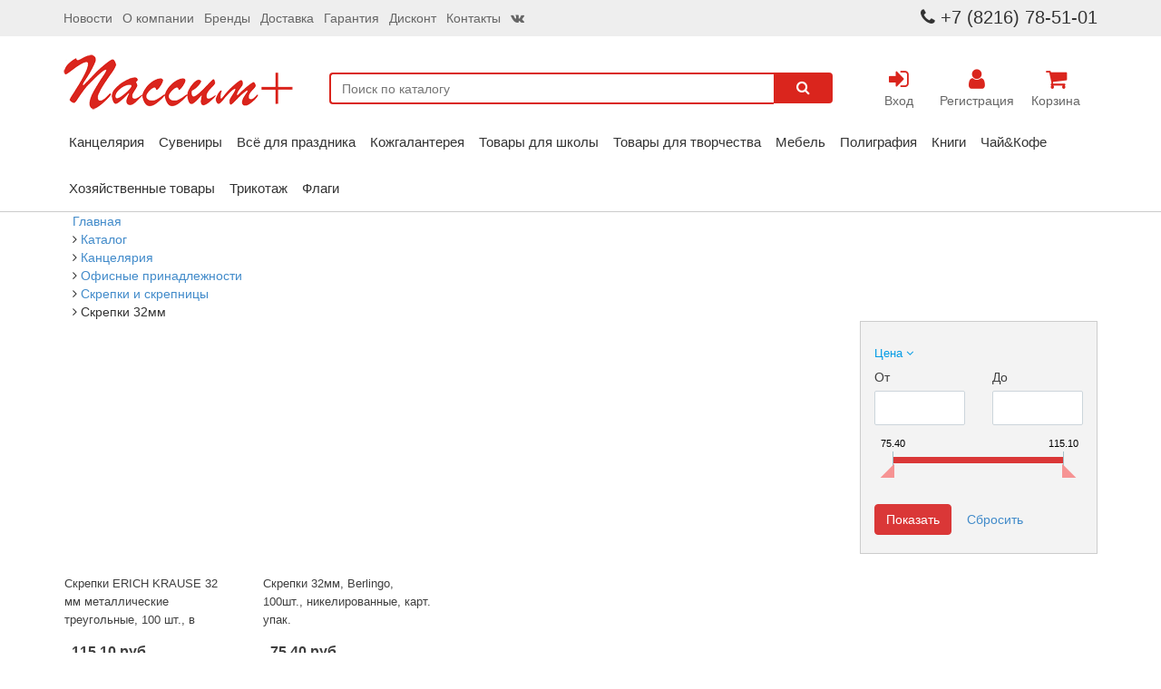

--- FILE ---
content_type: text/html; charset=UTF-8
request_url: https://www.passimplus.ru/catalog/701/
body_size: 13370
content:
<!DOCTYPE HTML>
<html>
	<head>
<meta http-equiv="X-UA-Compatible" content="IE=edge">
<meta name="viewport" content="width=device-width, initial-scale=1">
<link rel="stylesheet" href="/local/templates/passim2019/bootstrap/css/bootstrap.css">
<link rel="stylesheet" href="//cdnjs.cloudflare.com/ajax/libs/fancybox/3.1.20/jquery.fancybox.min.css">
<link href="//maxcdn.bootstrapcdn.com/font-awesome/4.7.0/css/font-awesome.min.css" rel="stylesheet">
<meta http-equiv="Content-Type" content="text/html; charset=UTF-8" />
<meta name="robots" content="index, follow" />
<meta name="keywords" content="пассим+, пассим, канцтовары, мебель для офиса, сейфы, жалюзи, творчество, шары" />
<meta name="description" content="«Пассим+» работает на рынке торговли более 19 лет. Компания занимается поставкой мебели для дома и офиса, специального оборудования и канцелярских товаров, сувенирной, в том числе VIP, и книжной продукцией, изготовлением жалюзи, персонализацией товара (нанесение тампопечати, тиснение, лазерная гравировка, матирование по стеклянным поверхностям и др.)." />
<link href="/bitrix/css/main/bootstrap.css?1550650857141508" type="text/css"  rel="stylesheet" />
<link href="/bitrix/css/main/font-awesome.css?155065085728777" type="text/css"  rel="stylesheet" />
<link href="/bitrix/js/ui/design-tokens/dist/ui.design-tokens.css?175144295326358" type="text/css"  rel="stylesheet" />
<link href="/bitrix/js/ui/fonts/opensans/ui.font.opensans.css?17514422842555" type="text/css"  rel="stylesheet" />
<link href="/bitrix/js/main/popup/dist/main.popup.bundle.css?175145122231694" type="text/css"  rel="stylesheet" />
<link href="/bitrix/css/main/themes/red/style.css?1550650857383" type="text/css"  rel="stylesheet" />
<link href="/local/templates/passim2019/components/bitrix/catalog/.default/style.css?15631807571122" type="text/css"  rel="stylesheet" />
<link href="/local/templates/passim2019/components/bitrix/catalog.smart.filter/.default/style.css?156317968718695" type="text/css"  rel="stylesheet" />
<link href="/local/templates/passim2019/components/bitrix/catalog.smart.filter/.default/themes/red/colors.css?15631804845581" type="text/css"  rel="stylesheet" />
<link href="/bitrix/components/bitrix/sale.products.gift.section/templates/.default/style.css?15506508613791" type="text/css"  rel="stylesheet" />
<link href="/local/templates/passim2019/components/bitrix/catalog.item/.default/style.css?156318092825385" type="text/css"  rel="stylesheet" />
<link href="/bitrix/components/bitrix/sale.products.gift.section/templates/.default/themes/red/style.css?1550650861831" type="text/css"  rel="stylesheet" />
<link href="/local/templates/passim2019/components/bitrix/catalog/.default/bitrix/catalog.section.list/.default/style.css?15631807577151" type="text/css"  rel="stylesheet" />
<link href="/bitrix/components/bitrix/system.pagenavigation/templates/round/style.css?15506508612917" type="text/css"  rel="stylesheet" />
<link href="/bitrix/components/bitrix/catalog.section/templates/.default/style.css?15506508613808" type="text/css"  rel="stylesheet" />
<link href="/bitrix/components/bitrix/catalog.section/templates/.default/themes/red/style.css?1550650861823" type="text/css"  rel="stylesheet" />
<link href="/local/templates/passim2019/components/bitrix/search.title/.default/style.css?15630993044038" type="text/css"  data-template-style="true"  rel="stylesheet" />
<link href="/bitrix/components/bitrix/breadcrumb/templates/.default/style.css?1550650870585" type="text/css"  data-template-style="true"  rel="stylesheet" />
<link href="/local/templates/passim2019/components/bitrix/menu/footer/style.css?1563185276581" type="text/css"  data-template-style="true"  rel="stylesheet" />
<link href="/local/templates/passim2019/template_styles.css?15918780092760" type="text/css"  data-template-style="true"  rel="stylesheet" />
<script>if(!window.BX)window.BX={};if(!window.BX.message)window.BX.message=function(mess){if(typeof mess==='object'){for(let i in mess) {BX.message[i]=mess[i];} return true;}};</script>
<script>(window.BX||top.BX).message({"JS_CORE_LOADING":"Загрузка...","JS_CORE_NO_DATA":"- Нет данных -","JS_CORE_WINDOW_CLOSE":"Закрыть","JS_CORE_WINDOW_EXPAND":"Развернуть","JS_CORE_WINDOW_NARROW":"Свернуть в окно","JS_CORE_WINDOW_SAVE":"Сохранить","JS_CORE_WINDOW_CANCEL":"Отменить","JS_CORE_WINDOW_CONTINUE":"Продолжить","JS_CORE_H":"ч","JS_CORE_M":"м","JS_CORE_S":"с","JSADM_AI_HIDE_EXTRA":"Скрыть лишние","JSADM_AI_ALL_NOTIF":"Показать все","JSADM_AUTH_REQ":"Требуется авторизация!","JS_CORE_WINDOW_AUTH":"Войти","JS_CORE_IMAGE_FULL":"Полный размер"});</script>

<script src="/bitrix/js/main/core/core.js?1751451238512406"></script>

<script>BX.Runtime.registerExtension({"name":"main.core","namespace":"BX","loaded":true});</script>
<script>BX.setJSList(["\/bitrix\/js\/main\/core\/core_ajax.js","\/bitrix\/js\/main\/core\/core_promise.js","\/bitrix\/js\/main\/polyfill\/promise\/js\/promise.js","\/bitrix\/js\/main\/loadext\/loadext.js","\/bitrix\/js\/main\/loadext\/extension.js","\/bitrix\/js\/main\/polyfill\/promise\/js\/promise.js","\/bitrix\/js\/main\/polyfill\/find\/js\/find.js","\/bitrix\/js\/main\/polyfill\/includes\/js\/includes.js","\/bitrix\/js\/main\/polyfill\/matches\/js\/matches.js","\/bitrix\/js\/ui\/polyfill\/closest\/js\/closest.js","\/bitrix\/js\/main\/polyfill\/fill\/main.polyfill.fill.js","\/bitrix\/js\/main\/polyfill\/find\/js\/find.js","\/bitrix\/js\/main\/polyfill\/matches\/js\/matches.js","\/bitrix\/js\/main\/polyfill\/core\/dist\/polyfill.bundle.js","\/bitrix\/js\/main\/core\/core.js","\/bitrix\/js\/main\/polyfill\/intersectionobserver\/js\/intersectionobserver.js","\/bitrix\/js\/main\/lazyload\/dist\/lazyload.bundle.js","\/bitrix\/js\/main\/polyfill\/core\/dist\/polyfill.bundle.js","\/bitrix\/js\/main\/parambag\/dist\/parambag.bundle.js"]);
</script>
<script>BX.Runtime.registerExtension({"name":"fx","namespace":"window","loaded":true});</script>
<script>BX.Runtime.registerExtension({"name":"ui.design-tokens","namespace":"window","loaded":true});</script>
<script>BX.Runtime.registerExtension({"name":"ui.fonts.opensans","namespace":"window","loaded":true});</script>
<script>BX.Runtime.registerExtension({"name":"main.popup","namespace":"BX.Main","loaded":true});</script>
<script>BX.Runtime.registerExtension({"name":"popup","namespace":"window","loaded":true});</script>
<script type="extension/settings" data-extension="currency.currency-core">{"region":"ru"}</script>
<script>BX.Runtime.registerExtension({"name":"currency.currency-core","namespace":"BX.Currency","loaded":true});</script>
<script>BX.Runtime.registerExtension({"name":"currency","namespace":"window","loaded":true});</script>
<script>(window.BX||top.BX).message({"LANGUAGE_ID":"ru","FORMAT_DATE":"DD.MM.YYYY","FORMAT_DATETIME":"DD.MM.YYYY HH:MI:SS","COOKIE_PREFIX":"BITRIX_SM","SERVER_TZ_OFFSET":"10800","UTF_MODE":"Y","SITE_ID":"s1","SITE_DIR":"\/","USER_ID":"","SERVER_TIME":1763940088,"USER_TZ_OFFSET":0,"USER_TZ_AUTO":"Y","bitrix_sessid":"9c5bef956d534a5fd31e20bc7919fcef"});</script>


<script src="//code.jquery.com/jquery-latest.js"></script>
<script src="https://cdnjs.cloudflare.com/ajax/libs/fancybox/3.1.20/jquery.fancybox.min.js"></script>
<script src="/bitrix/js/main/core/core_fx.js?155065087316888"></script>
<script src="/bitrix/js/main/popup/dist/main.popup.bundle.js?1751451233119074"></script>
<script src="/bitrix/js/currency/currency-core/dist/currency-core.bundle.js?17514428418800"></script>
<script src="/bitrix/js/currency/core_currency.js?17514428411181"></script>


<script src="/local/templates/passim2019/bootstrap/js/bootstrap.js?156309761969807"></script>
<script src="/local/templates/passim2019/js/jquery.sudoSlider.min.js?156309765422901"></script>
<script src="/bitrix/components/bitrix/search.title/script.js?175145122310542"></script>
<script src="/local/templates/passim2019/components/bitrix/catalog.smart.filter/.default/script.js?156317968721906"></script>
<script src="/bitrix/components/bitrix/sale.products.gift.section/templates/.default/script.js?15924744134188"></script>
<script src="/local/templates/passim2019/components/bitrix/catalog.item/.default/script.js?156318058263290"></script>
<script src="/bitrix/components/bitrix/catalog.section/templates/.default/script.js?17514512707555"></script>

<title>Скрепки 32мм</title>
</head>
<body>
<div id="panel">
	</div>
<div class="header-top">
	<div class="container">
		<div class="row">
			<div class="col-sm-9 hidden-xs">
				
<ul class="top-menu">

			<li><a href="/news/">Новости</a></li>
		
			<li><a href="/shop/">О компании</a></li>
		
			<li><a href="/brands/">Бренды</a></li>
		
			<li><a href="/delivery/">Доставка</a></li>
		
			<li><a href="/guarantee/">Гарантия</a></li>
		
			<li><a href="/diskont/">Дисконт</a></li>
		
			<li><a href="/kontakty/">Контакты</a></li>
		
<li><a href="https://vk.com/passim_uhta" target="_blank"><i class="fa fa-vk"></i></a></li>
</ul>
								
			</div>
			<div class="col-sm-3">
				<div class="top-phone">
					<i class="fa fa-phone"></i> +7 (8216) 78-51-01
				</div>
			</div>
		</div>
	</div>
</div>
<div class="container">
	<div class="row">
		<div class="col-sm-3">
			<a href="/"><img src="/local/templates/passim2019/images/logo.png" alt=""></a>
		</div>
		<div class="col-sm-6">
			<div id="title-search" class="bx-searchtitle">
	<form action="/search/index.php">
		<div class="bx-input-group">
			<input id="title-search-input" type="text" placeholder="Поиск по каталогу" name="q" value="" autocomplete="off" class="bx-form-control"/>
			<span class="bx-input-group-btn">
				<button class="btn btn-default" type="submit" name="s"><i class="fa fa-search"></i></button>
			</span>
		</div>
	</form>
</div>
<script>
	BX.ready(function(){
		new JCTitleSearch({
			'AJAX_PAGE' : '/catalog/701/',
			'CONTAINER_ID': 'title-search',
			'INPUT_ID': 'title-search-input',
			'MIN_QUERY_LEN': 2
		});
	});
</script>

		</div>
		<div class="col-sm-3">
			<div class="header-icons">
				
				<div class="header-icon">
					
										<a href="/auth/?login=yes"><i class="fa fa-sign-in"></i><br>Вход</a>
									</div><div class="header-icon">
					
										<a href="/auth/?register=yes"><i class="fa fa-user"></i><br>Регистрация</a>
									</div><div class="header-icon">
					<a href="/personal/cart/">
						<i class="fa fa-shopping-cart"></i><br>Корзина
					</a>
				</div>
			</div>
		</div>
	</div>
</div>
<div class="main-menu-wrap">
	<div class="container">
		
<ul class="main-menu">

			<li><a href="/catalog/100/">Канцелярия</a></li>
					<li><a href="/catalog/101/">Сувениры</a></li>
					<li><a href="/catalog/764/">Всё для праздника</a></li>
					<li><a href="/catalog/102/">Кожгалантерея</a></li>
					<li><a href="/catalog/103/">Товары для школы</a></li>
					<li><a href="/catalog/104/">Товары для творчества</a></li>
					<li><a href="/catalog/1093/">Мебель</a></li>
					<li><a href="/catalog/1232/">Полиграфия</a></li>
					<li><a href="/catalog/2757/">Книги</a></li>
					<li><a href="/catalog/1332/">Чай&amp;Кофе</a></li>
					<li><a href="/catalog/1374/">Хозяйственные товары</a></li>
					<li><a href="/catalog/3279/">Трикотаж</a></li>
					<li><a href="/catalog/3186/">Флаги</a></li>
		  </ul></li>
</ul>

	</div>
</div>
<div class="container">
		
	<div class="bx-breadcrumb" itemscope itemtype="http://schema.org/BreadcrumbList">
			<div class="bx-breadcrumb-item" id="bx_breadcrumb_0" itemprop="itemListElement" itemscope itemtype="http://schema.org/ListItem">
				
				<a href="/" title="Главная" itemprop="item">
					<span itemprop="name">Главная</span>
				</a>
				<meta itemprop="position" content="1" />
			</div>
			<div class="bx-breadcrumb-item" id="bx_breadcrumb_1" itemprop="itemListElement" itemscope itemtype="http://schema.org/ListItem">
				<i class="fa fa-angle-right"></i>
				<a href="/catalog/" title="Каталог" itemprop="item">
					<span itemprop="name">Каталог</span>
				</a>
				<meta itemprop="position" content="2" />
			</div>
			<div class="bx-breadcrumb-item" id="bx_breadcrumb_2" itemprop="itemListElement" itemscope itemtype="http://schema.org/ListItem">
				<i class="fa fa-angle-right"></i>
				<a href="/catalog/100/" title="Канцелярия" itemprop="item">
					<span itemprop="name">Канцелярия</span>
				</a>
				<meta itemprop="position" content="3" />
			</div>
			<div class="bx-breadcrumb-item" id="bx_breadcrumb_3" itemprop="itemListElement" itemscope itemtype="http://schema.org/ListItem">
				<i class="fa fa-angle-right"></i>
				<a href="/catalog/488/" title="Офисные принадлежности" itemprop="item">
					<span itemprop="name">Офисные принадлежности</span>
				</a>
				<meta itemprop="position" content="4" />
			</div>
			<div class="bx-breadcrumb-item" id="bx_breadcrumb_4" itemprop="itemListElement" itemscope itemtype="http://schema.org/ListItem">
				<i class="fa fa-angle-right"></i>
				<a href="/catalog/697/" title="Скрепки и скрепницы" itemprop="item">
					<span itemprop="name">Скрепки и скрепницы</span>
				</a>
				<meta itemprop="position" content="5" />
			</div>
			<div class="bx-breadcrumb-item">
				<i class="fa fa-angle-right"></i>
				<span>Скрепки 32мм</span>
			</div><div style="clear:both"></div></div> <div class="row">
	<div class="col-md-3 col-sm-4 col-sm-push-8 col-md-push-9">
					<div class="bx-sidebar-block">
				<div class="bx-filter bx-red ">
	<div class="bx-filter-section container-fluid">
				<form name="arrFilter_form" action="/catalog/701/" method="get" class="smartfilter">
						<div class="row">
										<div class="col-lg-12 bx-filter-parameters-box bx-active">
							<span class="bx-filter-container-modef"></span>
							<div class="bx-filter-parameters-box-title" onclick="smartFilter.hideFilterProps(this)"><span>Цена <i data-role="prop_angle" class="fa fa-angle-down"></i></span></div>
							<div class="bx-filter-block" data-role="bx_filter_block">
								<div class="row bx-filter-parameters-box-container">
									<div class="col-xs-6 bx-filter-parameters-box-container-block bx-left">
										<i class="bx-ft-sub">От</i>
										<div class="bx-filter-input-container">
											<input
												class="min-price"
												type="text"
												name="arrFilter_P3_MIN"
												id="arrFilter_P3_MIN"
												value=""
												size="5"
												onkeyup="smartFilter.keyup(this)"
											/>
										</div>
									</div>
									<div class="col-xs-6 bx-filter-parameters-box-container-block bx-right">
										<i class="bx-ft-sub">До</i>
										<div class="bx-filter-input-container">
											<input
												class="max-price"
												type="text"
												name="arrFilter_P3_MAX"
												id="arrFilter_P3_MAX"
												value=""
												size="5"
												onkeyup="smartFilter.keyup(this)"
											/>
										</div>
									</div>

									<div class="col-xs-10 col-xs-offset-1 bx-ui-slider-track-container">
										<div class="bx-ui-slider-track" id="drag_track_eccbc87e4b5ce2fe28308fd9f2a7baf3">
																						<div class="bx-ui-slider-part p1"><span>75.40</span></div>																																																																																								<div class="bx-ui-slider-part p5"><span>115.10</span></div>											
											<div class="bx-ui-slider-pricebar-vd" style="left: 0;right: 0;" id="colorUnavailableActive_eccbc87e4b5ce2fe28308fd9f2a7baf3"></div>
											<div class="bx-ui-slider-pricebar-vn" style="left: 0;right: 0;" id="colorAvailableInactive_eccbc87e4b5ce2fe28308fd9f2a7baf3"></div>
											<div class="bx-ui-slider-pricebar-v"  style="left: 0;right: 0;" id="colorAvailableActive_eccbc87e4b5ce2fe28308fd9f2a7baf3"></div>
											<div class="bx-ui-slider-range" id="drag_tracker_eccbc87e4b5ce2fe28308fd9f2a7baf3"  style="left: 0%; right: 0%;">
												<a class="bx-ui-slider-handle left"  style="left:0;" href="javascript:void(0)" id="left_slider_eccbc87e4b5ce2fe28308fd9f2a7baf3"></a>
												<a class="bx-ui-slider-handle right" style="right:0;" href="javascript:void(0)" id="right_slider_eccbc87e4b5ce2fe28308fd9f2a7baf3"></a>
											</div>
										</div>
									</div>
								</div>
							</div>
						</div>
												<script type="text/javascript">
							BX.ready(function(){
								window['trackBareccbc87e4b5ce2fe28308fd9f2a7baf3'] = new BX.Iblock.SmartFilter({'leftSlider':'left_slider_eccbc87e4b5ce2fe28308fd9f2a7baf3','rightSlider':'right_slider_eccbc87e4b5ce2fe28308fd9f2a7baf3','tracker':'drag_tracker_eccbc87e4b5ce2fe28308fd9f2a7baf3','trackerWrap':'drag_track_eccbc87e4b5ce2fe28308fd9f2a7baf3','minInputId':'arrFilter_P3_MIN','maxInputId':'arrFilter_P3_MAX','minPrice':'75.4','maxPrice':'115.1','curMinPrice':'','curMaxPrice':'','fltMinPrice':'75.4','fltMaxPrice':'115.1','precision':'','colorUnavailableActive':'colorUnavailableActive_eccbc87e4b5ce2fe28308fd9f2a7baf3','colorAvailableActive':'colorAvailableActive_eccbc87e4b5ce2fe28308fd9f2a7baf3','colorAvailableInactive':'colorAvailableInactive_eccbc87e4b5ce2fe28308fd9f2a7baf3'});
							});
						</script>
								</div><!--//row-->
			<div class="row">
				<div class="col-xs-12 bx-filter-button-box">
					<div class="bx-filter-block">
						<div class="bx-filter-parameters-box-container">
							<input
								class="btn btn-themes"
								type="submit"
								id="set_filter"
								name="set_filter"
								value="Показать"
							/>
							<input
								class="btn btn-link"
								type="submit"
								id="del_filter"
								name="del_filter"
								value="Сбросить"
							/>
							<div class="bx-filter-popup-result left" id="modef" style="display:none" style="display: inline-block;">
								Выбрано: <span id="modef_num">0</span>								<span class="arrow"></span>
								<br/>
								<a href="/catalog/701/filter/clear/apply/" target="">Показать</a>
							</div>
						</div>
					</div>
				</div>
			</div>
			<div class="clb"></div>
		</form>
	</div>
</div>
<script type="text/javascript">
	var smartFilter = new JCSmartFilter('/catalog/701/', 'VERTICAL', {'SEF_SET_FILTER_URL':'/catalog/701/filter/clear/apply/','SEF_DEL_FILTER_URL':'/catalog/701/filter/clear/apply/'});
</script>			</div>
					</div>
<div class="col-md-9 col-sm-8 col-sm-pull-4 col-md-pull-3">
	<div class="row">
		<div class="col-xs-12">
								<div data-entity="parent-container">
													<div class="catalog-block-header" data-entity="header" data-showed="false" style="display: none; opacity: 0;">
								Подарки к товарам этого раздела							</div>
							
<div class="sale-products-gift bx-red" data-entity="sale-products-gift-container">
	</div>

<script>
	BX.message({
		BTN_MESSAGE_BASKET_REDIRECT: 'Перейти в корзину',
		BASKET_URL: '/personal/cart/',
		ADD_TO_BASKET_OK: 'Товар добавлен в корзину',
		TITLE_ERROR: 'Ошибка',
		TITLE_BASKET_PROPS: 'Свойства товара, добавляемые в корзину',
		TITLE_SUCCESSFUL: 'Товар добавлен в корзину',
		BASKET_UNKNOWN_ERROR: 'Неизвестная ошибка при добавлении товара в корзину',
		BTN_MESSAGE_SEND_PROPS: 'Выбрать',
		BTN_MESSAGE_CLOSE: 'Закрыть',
		BTN_MESSAGE_CLOSE_POPUP: 'Продолжить покупки',
		COMPARE_MESSAGE_OK: 'Товар добавлен в список сравнения',
		COMPARE_UNKNOWN_ERROR: 'При добавлении товара в список сравнения произошла ошибка',
		COMPARE_TITLE: 'Сравнение товаров',
		PRICE_TOTAL_PREFIX: 'на сумму',
		RELATIVE_QUANTITY_MANY: 'много',
		RELATIVE_QUANTITY_FEW: 'мало',
		BTN_MESSAGE_COMPARE_REDIRECT: 'Перейти в список сравнения',
		SITE_ID: 's1'
	});

	var obbx_386532667_AdoUNp = new JCSaleProductsGiftSectionComponent({
		siteId: 's1',
		componentPath: '/bitrix/components/bitrix/sale.products.gift.section',
		deferredLoad: true,
		initiallyShowHeader: '',
		template: '.default.7245b4654f3054bbfa8f2078153c321d76cdde42aef979ac9c8daa42e8306ad0',
		parameters: '[base64]/QvtC00L/[base64].2e242656a0ccdf05c183f10027937fc8133593eaac474a57a3606b50126a9739',
		container: 'sale-products-gift-container'
	});
</script>		<script>
		  BX.Currency.setCurrencies([{'CURRENCY':'EUR','FORMAT':{'FORMAT_STRING':'&euro;#','DEC_POINT':'.','THOUSANDS_SEP':',','DECIMALS':2,'THOUSANDS_VARIANT':'C','HIDE_ZERO':'Y'}},{'CURRENCY':'RUB','FORMAT':{'FORMAT_STRING':'# руб','DEC_POINT':'.','THOUSANDS_SEP':' ','DECIMALS':2,'THOUSANDS_VARIANT':'S','HIDE_ZERO':'Y'}},{'CURRENCY':'UAH','FORMAT':{'FORMAT_STRING':'# грн','DEC_POINT':'.','THOUSANDS_SEP':' ','DECIMALS':2,'THOUSANDS_VARIANT':'S','HIDE_ZERO':'Y'}},{'CURRENCY':'USD','FORMAT':{'FORMAT_STRING':'$#','DEC_POINT':'.','THOUSANDS_SEP':',','DECIMALS':2,'THOUSANDS_VARIANT':'C','HIDE_ZERO':'Y'}}]);
		</script>
							</div>
							</div>
		<div class="col-xs-12">
			<div class="bx_catalog_tile"></div>	<div class="bx-section-desc bx-red">
		<p class="bx-section-desc-post"></p>
	</div>
	
<div class="catalog-section bx-red" data-entity="container-1">
			<!-- items-container -->
					<div class="row product-item-list-col-4" data-entity="items-row">
										<div class="col-xs-12 product-item-small-card">
							<div class="row">
																	<div class="col-xs-6 col-md-3">
										
	<div class="product-item-container"
		id="bx_3966226736_8546_7e1b8e3524755c391129a9d7e6f2d206" data-entity="item">
		
<div class="product-item">
		<a class="product-item-image-wrapper" href="/catalog/701/8546.html" title="Скрепки ERICH KRAUSE 32 мм металлические треугольные, 100 шт., в картонной коробке, 24870"
			data-entity="image-wrapper">
			<span class="product-item-image-slider-slide-container slide" id="bx_3966226736_8546_7e1b8e3524755c391129a9d7e6f2d206_pict_slider"
			style="display: none;"			data-slider-interval="3000" data-slider-wrap="true">
					</span>
		<span class="product-item-image-original" id="bx_3966226736_8546_7e1b8e3524755c391129a9d7e6f2d206_pict"
			style="background-image: url('/upload/iblock/0e6/h6pjz2ljy02dyicm4hcjfwf8pk3ubifo/05144e78_4699_11ea_82bc_002590116b07_6f171743_78f6_11ea_ac7f_002590116b07.jpeg'); ">
		</span>
					<span class="product-item-image-alternative" id="bx_3966226736_8546_7e1b8e3524755c391129a9d7e6f2d206_secondpict"
				style="background-image: url('/upload/iblock/0e6/h6pjz2ljy02dyicm4hcjfwf8pk3ubifo/05144e78_4699_11ea_82bc_002590116b07_6f171743_78f6_11ea_ac7f_002590116b07.jpeg'); ">
			</span>
						<div class="product-item-label-ring product-item-label-small product-item-label-bottom product-item-label-right" id="bx_3966226736_8546_7e1b8e3524755c391129a9d7e6f2d206_dsc_perc"
				style="display: none;">
				<span>0%</span>
			</div>
					<div class="product-item-image-slider-control-container" id="bx_3966226736_8546_7e1b8e3524755c391129a9d7e6f2d206_pict_slider_indicator"
			style="display: none;">
					</div>
				</a>
		<div class="product-item-title">
				<a href="/catalog/701/8546.html" title="Скрепки ERICH KRAUSE 32 мм металлические треугольные, 100 шт., в картонной коробке, 24870">
				Скрепки ERICH KRAUSE 32 мм металлические треугольные, 100 шт., в картонной коробке, 24870				</a>
			</div>
						<div class="product-item-info-container product-item-price-container" data-entity="price-block">
													<span class="product-item-price-old" id="bx_3966226736_8546_7e1b8e3524755c391129a9d7e6f2d206_price_old"
								style="display: none;">
								115.10 руб							</span>&nbsp;
													<span class="product-item-price-current" id="bx_3966226736_8546_7e1b8e3524755c391129a9d7e6f2d206_price">
							115.10 руб						</span>
					</div>
												<div class="product-item-info-container product-item-hidden" data-entity="quantity-block">
								<div class="product-item-amount">
									<div class="product-item-amount-field-container">
										<span class="product-item-amount-field-btn-minus no-select" id="bx_3966226736_8546_7e1b8e3524755c391129a9d7e6f2d206_quant_down"></span>
										<input class="product-item-amount-field" id="bx_3966226736_8546_7e1b8e3524755c391129a9d7e6f2d206_quantity" type="number"
											name="quantity"
											value="1">
										<span class="product-item-amount-field-btn-plus no-select" id="bx_3966226736_8546_7e1b8e3524755c391129a9d7e6f2d206_quant_up"></span>
										<span class="product-item-amount-description-container">
											<span id="bx_3966226736_8546_7e1b8e3524755c391129a9d7e6f2d206_quant_measure">
												шт											</span>
											<span id="bx_3966226736_8546_7e1b8e3524755c391129a9d7e6f2d206_price_total"></span>
										</span>
									</div>
								</div>
							</div>
												<div class="product-item-info-container product-item-hidden" data-entity="buttons-block">
																						<div class="product-item-button-container" id="bx_3966226736_8546_7e1b8e3524755c391129a9d7e6f2d206_basket_actions">
									<a class="btn btn-default btn-sm" id="bx_3966226736_8546_7e1b8e3524755c391129a9d7e6f2d206_buy_link"
										href="javascript:void(0)" rel="nofollow">
																				В корзину									</a>
								</div>
													</div>
					</div>		<script>
		  var obbx_3966226736_8546_7e1b8e3524755c391129a9d7e6f2d206 = new JCCatalogItem({'PRODUCT_TYPE':'1','SHOW_QUANTITY':true,'SHOW_ADD_BASKET_BTN':false,'SHOW_BUY_BTN':true,'SHOW_ABSENT':true,'SHOW_OLD_PRICE':true,'ADD_TO_BASKET_ACTION':'ADD','SHOW_CLOSE_POPUP':true,'SHOW_DISCOUNT_PERCENT':true,'DISPLAY_COMPARE':false,'BIG_DATA':false,'TEMPLATE_THEME':'red','VIEW_MODE':'CARD','USE_SUBSCRIBE':false,'PRODUCT':{'ID':'8546','NAME':'Скрепки ERICH KRAUSE 32 мм металлические треугольные, 100 шт., в картонной коробке, 24870','DETAIL_PAGE_URL':'/catalog/701/8546.html','PICT':{'ID':'1068935','SRC':'/upload/iblock/0e6/h6pjz2ljy02dyicm4hcjfwf8pk3ubifo/05144e78_4699_11ea_82bc_002590116b07_6f171743_78f6_11ea_ac7f_002590116b07.jpeg','WIDTH':'480','HEIGHT':'480'},'CAN_BUY':true,'CHECK_QUANTITY':false,'MAX_QUANTITY':'24','STEP_QUANTITY':'1','QUANTITY_FLOAT':true,'ITEM_PRICE_MODE':'S','ITEM_PRICES':[{'UNROUND_BASE_PRICE':'115.1','UNROUND_PRICE':'115.1','BASE_PRICE':'115.1','PRICE':'115.1','ID':'6273','PRICE_TYPE_ID':'3','CURRENCY':'RUB','DISCOUNT':'0','PERCENT':'0','QUANTITY_FROM':'','QUANTITY_TO':'','QUANTITY_HASH':'ZERO-INF','MEASURE_RATIO_ID':'','PRINT_BASE_PRICE':'115.10 руб','RATIO_BASE_PRICE':'115.1','PRINT_RATIO_BASE_PRICE':'115.10 руб','PRINT_PRICE':'115.10 руб','RATIO_PRICE':'115.1','PRINT_RATIO_PRICE':'115.10 руб','PRINT_DISCOUNT':'0 руб','RATIO_DISCOUNT':'0','PRINT_RATIO_DISCOUNT':'0 руб','MIN_QUANTITY':'1'}],'ITEM_PRICE_SELECTED':'0','ITEM_QUANTITY_RANGES':{'ZERO-INF':{'HASH':'ZERO-INF','QUANTITY_FROM':'','QUANTITY_TO':'','SORT_FROM':'0','SORT_TO':'INF'}},'ITEM_QUANTITY_RANGE_SELECTED':'ZERO-INF','ITEM_MEASURE_RATIOS':{'4953':{'ID':'4953','RATIO':'1','IS_DEFAULT':'Y','PRODUCT_ID':'8546'}},'ITEM_MEASURE_RATIO_SELECTED':'4953','MORE_PHOTO':[{'ID':'1068935','SRC':'/upload/iblock/0e6/h6pjz2ljy02dyicm4hcjfwf8pk3ubifo/05144e78_4699_11ea_82bc_002590116b07_6f171743_78f6_11ea_ac7f_002590116b07.jpeg','WIDTH':'480','HEIGHT':'480'}],'MORE_PHOTO_COUNT':'1'},'BASKET':{'ADD_PROPS':true,'QUANTITY':'quantity','PROPS':'prop','EMPTY_PROPS':true,'BASKET_URL':'/personal/cart/','ADD_URL_TEMPLATE':'/catalog/701/?action=ADD2BASKET&id=#ID#','BUY_URL_TEMPLATE':'/catalog/701/?action=BUY&id=#ID#'},'VISUAL':{'ID':'bx_3966226736_8546_7e1b8e3524755c391129a9d7e6f2d206','PICT_ID':'bx_3966226736_8546_7e1b8e3524755c391129a9d7e6f2d206_secondpict','PICT_SLIDER_ID':'bx_3966226736_8546_7e1b8e3524755c391129a9d7e6f2d206_pict_slider','QUANTITY_ID':'bx_3966226736_8546_7e1b8e3524755c391129a9d7e6f2d206_quantity','QUANTITY_UP_ID':'bx_3966226736_8546_7e1b8e3524755c391129a9d7e6f2d206_quant_up','QUANTITY_DOWN_ID':'bx_3966226736_8546_7e1b8e3524755c391129a9d7e6f2d206_quant_down','PRICE_ID':'bx_3966226736_8546_7e1b8e3524755c391129a9d7e6f2d206_price','PRICE_OLD_ID':'bx_3966226736_8546_7e1b8e3524755c391129a9d7e6f2d206_price_old','PRICE_TOTAL_ID':'bx_3966226736_8546_7e1b8e3524755c391129a9d7e6f2d206_price_total','BUY_ID':'bx_3966226736_8546_7e1b8e3524755c391129a9d7e6f2d206_buy_link','BASKET_PROP_DIV':'bx_3966226736_8546_7e1b8e3524755c391129a9d7e6f2d206_basket_prop','BASKET_ACTIONS_ID':'bx_3966226736_8546_7e1b8e3524755c391129a9d7e6f2d206_basket_actions','NOT_AVAILABLE_MESS':'bx_3966226736_8546_7e1b8e3524755c391129a9d7e6f2d206_not_avail','COMPARE_LINK_ID':'bx_3966226736_8546_7e1b8e3524755c391129a9d7e6f2d206_compare_link','SUBSCRIBE_ID':'bx_3966226736_8546_7e1b8e3524755c391129a9d7e6f2d206_subscribe'},'PRODUCT_DISPLAY_MODE':'N','USE_ENHANCED_ECOMMERCE':'N','DATA_LAYER_NAME':'','BRAND_PROPERTY':''});
		</script>
	</div>
										</div>
																		<div class="col-xs-6 col-md-3">
										
	<div class="product-item-container"
		id="bx_3966226736_6054_362ce596257894d11ab5c1d73d13c755" data-entity="item">
		
<div class="product-item">
		<a class="product-item-image-wrapper" href="/catalog/701/6054.html" title="Скрепки 32мм, Berlingo, 100шт., никелированные, карт. упак."
			data-entity="image-wrapper">
			<span class="product-item-image-slider-slide-container slide" id="bx_3966226736_6054_362ce596257894d11ab5c1d73d13c755_pict_slider"
			style="display: none;"			data-slider-interval="3000" data-slider-wrap="true">
					</span>
		<span class="product-item-image-original" id="bx_3966226736_6054_362ce596257894d11ab5c1d73d13c755_pict"
			style="background-image: url('/upload/iblock/9cb/966byzz6c9x2jpgk3yc8b38m8ac8duaz/49961fe1_a204_47e0_9293_8cddf13420eb_60dfaff9_ab30_11e6_8fa0_002590116b07.jpeg'); ">
		</span>
					<span class="product-item-image-alternative" id="bx_3966226736_6054_362ce596257894d11ab5c1d73d13c755_secondpict"
				style="background-image: url('/upload/iblock/9cb/966byzz6c9x2jpgk3yc8b38m8ac8duaz/49961fe1_a204_47e0_9293_8cddf13420eb_60dfaff9_ab30_11e6_8fa0_002590116b07.jpeg'); ">
			</span>
						<div class="product-item-label-ring product-item-label-small product-item-label-bottom product-item-label-right" id="bx_3966226736_6054_362ce596257894d11ab5c1d73d13c755_dsc_perc"
				style="display: none;">
				<span>0%</span>
			</div>
					<div class="product-item-image-slider-control-container" id="bx_3966226736_6054_362ce596257894d11ab5c1d73d13c755_pict_slider_indicator"
			style="display: none;">
					</div>
				</a>
		<div class="product-item-title">
				<a href="/catalog/701/6054.html" title="Скрепки 32мм, Berlingo, 100шт., никелированные, карт. упак.">
				Скрепки 32мм, Berlingo, 100шт., никелированные, карт. упак.				</a>
			</div>
						<div class="product-item-info-container product-item-price-container" data-entity="price-block">
													<span class="product-item-price-old" id="bx_3966226736_6054_362ce596257894d11ab5c1d73d13c755_price_old"
								style="display: none;">
								75.40 руб							</span>&nbsp;
													<span class="product-item-price-current" id="bx_3966226736_6054_362ce596257894d11ab5c1d73d13c755_price">
							75.40 руб						</span>
					</div>
												<div class="product-item-info-container product-item-hidden" data-entity="quantity-block">
								<div class="product-item-amount">
									<div class="product-item-amount-field-container">
										<span class="product-item-amount-field-btn-minus no-select" id="bx_3966226736_6054_362ce596257894d11ab5c1d73d13c755_quant_down"></span>
										<input class="product-item-amount-field" id="bx_3966226736_6054_362ce596257894d11ab5c1d73d13c755_quantity" type="number"
											name="quantity"
											value="1">
										<span class="product-item-amount-field-btn-plus no-select" id="bx_3966226736_6054_362ce596257894d11ab5c1d73d13c755_quant_up"></span>
										<span class="product-item-amount-description-container">
											<span id="bx_3966226736_6054_362ce596257894d11ab5c1d73d13c755_quant_measure">
												шт											</span>
											<span id="bx_3966226736_6054_362ce596257894d11ab5c1d73d13c755_price_total"></span>
										</span>
									</div>
								</div>
							</div>
												<div class="product-item-info-container product-item-hidden" data-entity="buttons-block">
																						<div class="product-item-button-container" id="bx_3966226736_6054_362ce596257894d11ab5c1d73d13c755_basket_actions">
									<a class="btn btn-default btn-sm" id="bx_3966226736_6054_362ce596257894d11ab5c1d73d13c755_buy_link"
										href="javascript:void(0)" rel="nofollow">
																				В корзину									</a>
								</div>
													</div>
					</div>		<script>
		  var obbx_3966226736_6054_362ce596257894d11ab5c1d73d13c755 = new JCCatalogItem({'PRODUCT_TYPE':'1','SHOW_QUANTITY':true,'SHOW_ADD_BASKET_BTN':false,'SHOW_BUY_BTN':true,'SHOW_ABSENT':true,'SHOW_OLD_PRICE':true,'ADD_TO_BASKET_ACTION':'ADD','SHOW_CLOSE_POPUP':true,'SHOW_DISCOUNT_PERCENT':true,'DISPLAY_COMPARE':false,'BIG_DATA':false,'TEMPLATE_THEME':'red','VIEW_MODE':'CARD','USE_SUBSCRIBE':false,'PRODUCT':{'ID':'6054','NAME':'Скрепки 32мм, Berlingo, 100шт., никелированные, карт. упак.','DETAIL_PAGE_URL':'/catalog/701/6054.html','PICT':{'ID':'1064434','SRC':'/upload/iblock/9cb/966byzz6c9x2jpgk3yc8b38m8ac8duaz/49961fe1_a204_47e0_9293_8cddf13420eb_60dfaff9_ab30_11e6_8fa0_002590116b07.jpeg','WIDTH':'600','HEIGHT':'600'},'CAN_BUY':true,'CHECK_QUANTITY':false,'MAX_QUANTITY':'8','STEP_QUANTITY':'1','QUANTITY_FLOAT':true,'ITEM_PRICE_MODE':'S','ITEM_PRICES':[{'UNROUND_BASE_PRICE':'75.4','UNROUND_PRICE':'75.4','BASE_PRICE':'75.4','PRICE':'75.4','ID':'4043','PRICE_TYPE_ID':'3','CURRENCY':'RUB','DISCOUNT':'0','PERCENT':'0','QUANTITY_FROM':'','QUANTITY_TO':'','QUANTITY_HASH':'ZERO-INF','MEASURE_RATIO_ID':'','PRINT_BASE_PRICE':'75.40 руб','RATIO_BASE_PRICE':'75.4','PRINT_RATIO_BASE_PRICE':'75.40 руб','PRINT_PRICE':'75.40 руб','RATIO_PRICE':'75.4','PRINT_RATIO_PRICE':'75.40 руб','PRINT_DISCOUNT':'0 руб','RATIO_DISCOUNT':'0','PRINT_RATIO_DISCOUNT':'0 руб','MIN_QUANTITY':'1'}],'ITEM_PRICE_SELECTED':'0','ITEM_QUANTITY_RANGES':{'ZERO-INF':{'HASH':'ZERO-INF','QUANTITY_FROM':'','QUANTITY_TO':'','SORT_FROM':'0','SORT_TO':'INF'}},'ITEM_QUANTITY_RANGE_SELECTED':'ZERO-INF','ITEM_MEASURE_RATIOS':{'3370':{'ID':'3370','RATIO':'1','IS_DEFAULT':'Y','PRODUCT_ID':'6054'}},'ITEM_MEASURE_RATIO_SELECTED':'3370','MORE_PHOTO':[{'ID':'1064434','SRC':'/upload/iblock/9cb/966byzz6c9x2jpgk3yc8b38m8ac8duaz/49961fe1_a204_47e0_9293_8cddf13420eb_60dfaff9_ab30_11e6_8fa0_002590116b07.jpeg','WIDTH':'600','HEIGHT':'600'}],'MORE_PHOTO_COUNT':'1'},'BASKET':{'ADD_PROPS':true,'QUANTITY':'quantity','PROPS':'prop','EMPTY_PROPS':true,'BASKET_URL':'/personal/cart/','ADD_URL_TEMPLATE':'/catalog/701/?action=ADD2BASKET&id=#ID#','BUY_URL_TEMPLATE':'/catalog/701/?action=BUY&id=#ID#'},'VISUAL':{'ID':'bx_3966226736_6054_362ce596257894d11ab5c1d73d13c755','PICT_ID':'bx_3966226736_6054_362ce596257894d11ab5c1d73d13c755_secondpict','PICT_SLIDER_ID':'bx_3966226736_6054_362ce596257894d11ab5c1d73d13c755_pict_slider','QUANTITY_ID':'bx_3966226736_6054_362ce596257894d11ab5c1d73d13c755_quantity','QUANTITY_UP_ID':'bx_3966226736_6054_362ce596257894d11ab5c1d73d13c755_quant_up','QUANTITY_DOWN_ID':'bx_3966226736_6054_362ce596257894d11ab5c1d73d13c755_quant_down','PRICE_ID':'bx_3966226736_6054_362ce596257894d11ab5c1d73d13c755_price','PRICE_OLD_ID':'bx_3966226736_6054_362ce596257894d11ab5c1d73d13c755_price_old','PRICE_TOTAL_ID':'bx_3966226736_6054_362ce596257894d11ab5c1d73d13c755_price_total','BUY_ID':'bx_3966226736_6054_362ce596257894d11ab5c1d73d13c755_buy_link','BASKET_PROP_DIV':'bx_3966226736_6054_362ce596257894d11ab5c1d73d13c755_basket_prop','BASKET_ACTIONS_ID':'bx_3966226736_6054_362ce596257894d11ab5c1d73d13c755_basket_actions','NOT_AVAILABLE_MESS':'bx_3966226736_6054_362ce596257894d11ab5c1d73d13c755_not_avail','COMPARE_LINK_ID':'bx_3966226736_6054_362ce596257894d11ab5c1d73d13c755_compare_link','SUBSCRIBE_ID':'bx_3966226736_6054_362ce596257894d11ab5c1d73d13c755_subscribe'},'PRODUCT_DISPLAY_MODE':'N','USE_ENHANCED_ECOMMERCE':'N','DATA_LAYER_NAME':'','BRAND_PROPERTY':''});
		</script>
	</div>
										</div>
																</div>
						</div>
									</div>
					<!-- items-container -->
		</div>
<script>
	BX.message({
		BTN_MESSAGE_BASKET_REDIRECT: 'Перейти в корзину',
		BASKET_URL: '/personal/cart/',
		ADD_TO_BASKET_OK: 'Товар добавлен в корзину',
		TITLE_ERROR: 'Ошибка',
		TITLE_BASKET_PROPS: 'Свойства товара, добавляемые в корзину',
		TITLE_SUCCESSFUL: 'Товар добавлен в корзину',
		BASKET_UNKNOWN_ERROR: 'Неизвестная ошибка при добавлении товара в корзину',
		BTN_MESSAGE_SEND_PROPS: 'Выбрать',
		BTN_MESSAGE_CLOSE: 'Закрыть',
		BTN_MESSAGE_CLOSE_POPUP: 'Продолжить покупки',
		COMPARE_MESSAGE_OK: 'Товар добавлен в список сравнения',
		COMPARE_UNKNOWN_ERROR: 'При добавлении товара в список сравнения произошла ошибка',
		COMPARE_TITLE: 'Сравнение товаров',
		PRICE_TOTAL_PREFIX: 'на сумму',
		RELATIVE_QUANTITY_MANY: 'много',
		RELATIVE_QUANTITY_FEW: 'мало',
		BTN_MESSAGE_COMPARE_REDIRECT: 'Перейти в список сравнения',
		BTN_MESSAGE_LAZY_LOAD: 'Показать ещё',
		BTN_MESSAGE_LAZY_LOAD_WAITER: 'Загрузка',
		SITE_ID: 's1'
	});
	var obbx_3966226736_1 = new JCCatalogSectionComponent({
		siteId: 's1',
		componentPath: '/bitrix/components/bitrix/catalog.section',
		navParams: {'NavPageCount':'1','NavPageNomer':'1','NavNum':'1'},
		deferredLoad: false,
		initiallyShowHeader: '1',
		bigData: {'enabled':false},
		lazyLoad: !!'',
		loadOnScroll: !!'',
		template: '.default.599ced7389bd5e4732e7c1b79370e9a0716b7bf0e7e51adadcba9879408c9c17',
		ajaxId: '',
		parameters: '[base64]/[base64]/QvtC00L/QuNGB0LDRgtGM0YHRjyI7czoxNToiTUVTU19CVE5fREVUQUlMIjtzOjE4OiLQn9C+0LTRgNC+0LHQvdC10LUiO3M6MTg6Ik1FU1NfTk9UX0FWQUlMQUJMRSI7czoxNzoi0J/[base64].8b333b2383ffda3ea1db325746156ba3f295c334340bd9acc0e48c3e27643417',
		container: 'container-1'
	});
</script>
<!-- component-end -->
		<script>
			BX.Currency.setCurrencies([{'CURRENCY':'EUR','FORMAT':{'FORMAT_STRING':'&euro;#','DEC_POINT':'.','THOUSANDS_SEP':',','DECIMALS':2,'THOUSANDS_VARIANT':'C','HIDE_ZERO':'Y'}},{'CURRENCY':'RUB','FORMAT':{'FORMAT_STRING':'# руб','DEC_POINT':'.','THOUSANDS_SEP':' ','DECIMALS':2,'THOUSANDS_VARIANT':'S','HIDE_ZERO':'Y'}},{'CURRENCY':'UAH','FORMAT':{'FORMAT_STRING':'# грн','DEC_POINT':'.','THOUSANDS_SEP':' ','DECIMALS':2,'THOUSANDS_VARIANT':'S','HIDE_ZERO':'Y'}},{'CURRENCY':'USD','FORMAT':{'FORMAT_STRING':'$#','DEC_POINT':'.','THOUSANDS_SEP':',','DECIMALS':2,'THOUSANDS_VARIANT':'C','HIDE_ZERO':'Y'}}]);
		</script>
				</div>
			</div>
</div></div> </div>
<footer>
	<div class="container">
		<div class="row">
			<div class="col-md-4">
				<div class="col-title cl-1">О магазине</div>
						<div class="body cl-1">
						Мы рады приветствовать Вас на сайте нашей компании. На нашем сайте к Вашим услугам: 
<ul>
	<li style="margin:0; padding:0 0 4px">реальные и конкурентоспособные цены;</li>
    <li style="margin:0; padding:0 0 4px">широчайший ассортимент товаров;</li>
    <li style="margin:0; padding:0 0 4px">качественные описания и изображения товаров;</li>
    <li style="margin:0; padding:0 0 4px">поиск товаров в магазине;</li>
    <li style="margin:0; padding:0 0 4px">покупка товара, не выходя из дома или офиса;</li>
    <li style="margin:0; padding:0 0 4px">быстрое согласование товара с клиентом для подтверждения заказа;</li>
</ul>						</div>
				
			</div>
			<div class="col-md-8">
				<div class="row">
			<div class="col-md-4 col-xs-6">
				<div class="col-title cl-1">Каталог</div>
						
<ul class="footer-menu">

			<li><a href="/catalog/100/">Канцелярия</a></li>
		
			<li><a href="/catalog/101/">Сувениры</a></li>
		
			<li><a href="/catalog/764/">Всё для праздника</a></li>
		
			<li><a href="/catalog/102/">Кожгалантерея</a></li>
		
			<li><a href="/catalog/103/">Товары для школы</a></li>
		
			<li><a href="/catalog/104/">Товары для творчества</a></li>
		
			<li><a href="/catalog/1093/">Мебель</a></li>
		
			<li><a href="/catalog/1232/">Полиграфия</a></li>
		
			<li><a href="/catalog/2757/">Книги</a></li>
		
			<li><a href="/catalog/1332/">Чай&amp;Кофе</a></li>
		
			<li><a href="/catalog/1374/">Хозяйственные товары</a></li>
		
			<li><a href="/catalog/3279/">Трикотаж</a></li>
		
			<li><a href="/catalog/3186/">Флаги</a></li>
		

</ul>
					
				
			</div>
			<div class="col-md-4 col-xs-6">
				<div class="col-title cl-1">Покупателям</div>
						
<ul class="footer-menu">

			<li><a href="/news/">Новости</a></li>
		
			<li><a href="/shop/">О компании</a></li>
		
			<li><a href="/brands/">Бренды</a></li>
		
			<li><a href="/delivery/">Доставка</a></li>
		
			<li><a href="/guarantee/">Гарантия</a></li>
		
			<li><a href="/diskont/">Дисконт</a></li>
		
			<li><a href="/kontakty/">Контакты</a></li>
		

</ul>
				
			</div>
			<div class="col-md-4 col-xs-6">
				<div class="col-title cl-1">Бренды</div>
						
<ul class="footer-menu">

			<li><a href="/brands/waterman/">Waterman</a></li>
		
			<li><a href="/brands/erichkrause/">Erich Krause</a></li>
		
			<li><a href="/brands/dr-koffer/">Dr.Koffer</a></li>
		
			<li><a href="/brands/oris/">Oris</a></li>
		
			<li><a href="/brands/zebra/">Zebra</a></li>
		
			<li><a href="/brands/pentel/">Pentel</a></li>
		

</ul>
				
			</div>
				</div>
			</div>
		</div>
	</div>
</footer>
<!-- Yandex.Metrika counter -->
<script type="text/javascript">
(function (d, w, c) {
    (w[c] = w[c] || []).push(function() {
        try {
            w.yaCounter30901346 = new Ya.Metrika({id:30901346,
                    webvisor:true,
                    clickmap:true,
                    trackLinks:true,
                    accurateTrackBounce:true});
        } catch(e) { }
    });

    var n = d.getElementsByTagName("script")[0],
        s = d.createElement("script"),
        f = function () { n.parentNode.insertBefore(s, n); };
    s.type = "text/javascript";
    s.async = true;
    s.src = (d.location.protocol == "https:" ? "https:" : "http:") + "//mc.yandex.ru/metrika/watch.js";

    if (w.opera == "[object Opera]") {
        d.addEventListener("DOMContentLoaded", f, false);
    } else { f(); }
})(document, window, "yandex_metrika_callbacks");
</script>
<noscript><div><img src="//mc.yandex.ru/watch/30901346" style="position:absolute; left:-9999px;" alt="" /></div></noscript>
<!-- /Yandex.Metrika counter -->
</body>
</html>

--- FILE ---
content_type: text/css
request_url: https://www.passimplus.ru/local/templates/passim2019/components/bitrix/search.title/.default/style.css?15630993044038
body_size: 1151
content:
.bx-searchtitle {
	margin: 20px 0 0;
}
.bx-searchtitle .bx-block-title {
	font-family: "Open Sans", Arial, "Helvetica Neue", Helvetica, sans-serif;
	color: #343434;
	text-transform: uppercase;
	font-size: 12px;
	margin-bottom: 9px;
	font-weight: 600;
}
.bx-searchtitle .bx-input-group {
	position: relative;
	display: table;
	border-collapse: separate;
	-webkit-box-sizing: border-box;
	-moz-box-sizing: border-box;
	box-sizing: border-box;
}
.bx-searchtitle .bx-input-group {}
.bx-searchtitle .bx-input-group .bx-form-control {
	display: table-cell;
	position: relative;
	z-index: 2;
	float: left;
	width: 100%;
	margin-bottom: 0;
	display: block;
	width: 100%;
	height: 35px;
	padding: 6px 12px;
	font-size: 14px;
	line-height: 1.42857143;
	color: #555;
	background-color: #FFF;
	border: 2px solid #DA251D;
	border-right: none;
	border-radius: 4px 0 0 4px;
	outline: none;
	box-shadow: none !important;
	-webkit-transition: border-color ease-in-out .15s, box-shadow ease-in-out .15s;
	transition: border-color ease-in-out .15s, box-shadow ease-in-out .15s;
}
.bx-ios .bx-searchtitle .bx-input-group .bx-form-control {
	/* Fix of input shadow for IOS browsers. */
	background-image: -webkit-linear-gradient(#f8fafc 0%, #f8fafc 100%);
	background-image: linear-gradient(#f8fafc 0%, #f8fafc 100%);
}
.bx-searchtitle .bx-input-group-btn {
	position: relative;
	font-size: 0;
	width: 1%;
	white-space: nowrap;
	vertical-align: middle;
	display: table-cell;
}
.bx-searchtitle .bx-input-group-btn button {
	position: relative;
	border: none;
	background: #DA251D;
	display: inline-block;
	margin-bottom: 0;
	cursor: pointer;
	padding:6px 25px;
	border-radius: 0 4px 4px 0;
	color: #fff;
	font-size: 16px;
	line-height: 1.42857143;
	-webkit-user-select: none;
	-moz-user-select: none;
	-ms-user-select: none;
	user-select: none;
	-webkit-transition: all .3s ease;
	-moz-transition: all .3s ease;
	-ms-transition: all .3s ease;
	-o-transition: all .3s ease;
	transition: all .3s ease;
}
.bx-searchtitle .bx-input-group-btn button:hover {
	background: #b01710;
}


div.title-search-result {
	border:1px solid #c6c6c6;
	display:none;
	overflow:hidden;
	z-index:999;
	min-width: 370px;
	margin-top:-3px;
	background-color: #FFF;
}

div.title-search-fader {
	display:none;
	background-image: url('images/fader.png');
	background-position: right top;
	background-repeat: repeat-y;
	position:absolute;
}

p.title-search-preview {
	font-size:12px;
}
div.title-search-result td.title-search-price span {
	font-size: 26px;
}

/*========================*/
.bx_searche{}
.bx_searche .bx_img_element{
	background: #fafafa;
	float: left;
	width: 67px;
	padding: 5px 10px;
	position: absolute;
	top: 0;
	bottom: 0;
}
.bx_searche .bx_item_block{
	min-height: 65px;
	position: relative
}
.bx_searche .bx_image{
	width: 45px;
	height: 45px;
	background-size: contain;
	background-position: center;
	background-repeat: no-repeat;
	border: 1px solid #e8e8e8;
}
.bx_searche .bx_item_element{
	/*float: left;*/
	padding-left: 10px;
	margin-left: 70px;
}
.bx_searche .bx_item_element hr{
	margin: 0;
	border: none;
	border-bottom: 1px solid #e5e5e5;
}
.bx_searche .bx_item_element a{
	margin-top: 10px;
	display: inline-block;
	color: #4788cb;
	font-size: 13px;
	text-decoration: none;
}
.bx_searche .bx_item_element a b{color: #000;font-weight: normal;}
.bx_searche .bx_item_element a:hover,
.bx_searche .bx_item_element a:hover b{text-decoration: underline;}
.bx_searche .bx_price{
	font-weight:bold;
	font-size:13px;
}
.bx_searche .bx_price .old{
	font-weight:normal;
	text-decoration: line-through;
	color: #636363
}
.bx_item_block.all_result{min-height:0}
.bx_item_block.others_result{
	min-height: 0;
	padding: 0 0 12px;
	line-height: 12px;
}
.bx_item_block.all_result .all_result_title{
	display: block;
	font-size: 12px;
	color: #a7a7a7;
	padding-top: 15px;
	padding-bottom: 10px;
}
.bx_item_block.all_result .all_result_title a{color: #a7a7a7}
.bx_item_block.all_result .all_result_title a:hover{color: #4788cb}
.bx_item_block.all_result a{
	margin-top: 0;
}

--- FILE ---
content_type: text/css
request_url: https://www.passimplus.ru/local/templates/passim2019/template_styles.css?15918780092760
body_size: 810
content:
.header-top {
  background:#EEE;
  padding:5px 0;
  margin-bottom:20px;
}
footer {
  padding:30px 0;
  background:#DDD;
  margin-top:40px;
}
ul.top-menu {
  margin:0;
  padding:0
}
ul.top-menu li {
  display:inline-block;
  margin:0 7px 0 0;
  padding:5px 0
}
.top-menu li a {
  color:#666;
}
.top-phone {
  font-size:20px;
  text-align:right
}
.header-icons {
  padding-top:15px;
}
.header-icon {
  display:inline-block;
  width:33%;
  text-align:center
}
.header-icon a,
.header-icon a:hover,
.header-icon a:focus {
  text-decoration:none;
  color:#666;
  font-size:14px;
  transition:all 0.2s ease;
  display:block
}
.header-icon a .fa {
  color:#da251d;
  font-size:25px;
}

.header-icon a:hover,
.header-icon a:focus,
.header-icon a:focus .fa,
.header-icon a:hover .fa{
  color: #b01710;
}
h2.cl-3 {
  color: #b01710;
  border-bottom:1px solid #CCC;
  padding-bottom:7px
}
.block-news {
  margin-top:40px;
  box-shadow: 0 0 10px 0 #666;
  padding:20px 0 0;
  margin-bottom:20px
}
.slider-wrap {
  border:1px solid #CCC;
  margin-bottom:30px;
  margin-top:30px
}
.carousel-control {
    position: absolute;
    top: 50%;
    margin-top: -30px;
    left: 00px;
    width: 60px;
    height: 60px;
    opacity: 1;
    filter: alpha(opacity=100);
    font-size: 50px;
    text-align: center;
    background:transparent!important;
    color:#DA251D;
    border-radius: 100%;
    line-height: 60px;
}
.main-menu-wrap {
  border-bottom:1px solid #CCC;
  margin-bottom:0px
}
ul.main-menu {
  margin:10px 0 0;
  padding:0;
  list-style:none;
}
ul.main-menu>li {
  display:inline-block;
  margin:0 0px 0 0;
  padding:0
}
ul.main-menu>li a {
  display:block;
  padding:15px 6px;
  color:#333;
  font-size:15px;
  transition:all 0.2s ease;
}
ul.main-menu>li a:hover,
ul.main-menu>li a:focus,
ul.main-menu>li.more_items:hover>a{
  background:#da251d;
  color:#FFF;
  text-decoration:none;
}
ul.main-menu>li>ul {
  position:absolute;
  display:none;
  z-index:1000;
  right:0;
  margin-top:0;
  width:220px;
  
  padding:0;
  background:#FFF;
  box-shadow:0 0 2px 0 #666
}
ul.main-menu>li.more_items {
  position:relative;
  cursor:pointer;
}
ul.main-menu>li.more_items:hover ul {
  display:block;
  
  
}
ul.main-menu>li.more_items:hover ul li {
  list-style:none;
  display:block;
}
ul.main-menu>li.more_items:hover ul li a {
  padding:5px 10px
}

.bx-breadcrumb {
  padding-left:10px
}

.col-title {
  font-size:18px;
  color:#000;
  border-bottom:1px solid #da251d;
  padding-bottom:5px;
  margin-bottom:10px
}
ul.footer-menu {
  margin:0;
  padding:0;
  list-style:none;
}
ul.footer-menu li {
  margin:0 0 10px;
  padding:0;
}
ul.footer-menu li a  {
  color:#333;
}

.bx-soa-pp-delivery-cost,
.bx-soa-pp-list,
.bx-soa-cart-total-line:nth-child(2){
  display:none
}
